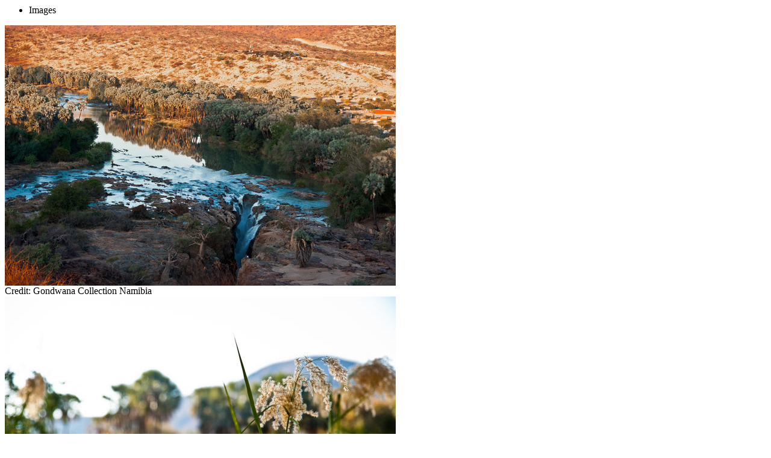

--- FILE ---
content_type: text/html; charset=utf-8
request_url: https://wetu.com/Itinerary/Content/8BC8B167-5F76-8956-2020-9ADE0C2C1824?contentEntityId=747&type=moreinfo
body_size: 1821
content:


<div class="info tabs">
    <ul class="hide-if-single-tab info-tabs custom_nav tabbed nested primary custom_bg_primary">
                                    <li data-contentclass="info-images" class="custom_caption">Images</li>
                                





    </ul>
                    <div class="info-images swipe-gallery text" style="display: block;">
            

    <div class="swipe" data-start-index="3">
        <div class="swipe-wrap">
                <div class="gallery-image">
                    <img src="/ImageHandler/h1160x432/Operators/1013/dsc_8119.jpg" />
                        <div class="label custom_overlay">
                                                            <span class="label credit custom_tiny inverted">Credit: Gondwana Collection Namibia</span>
                                                    </div>
                </div>
                <div class="gallery-image">
                    <img src="/ImageHandler/h1160x432/Operators/1013/dsc_8030.jpg" />
                        <div class="label custom_overlay">
                                                            <span class="label credit custom_tiny inverted">Credit: Gondwana Collection Namibia</span>
                                                    </div>
                </div>
                <div class="gallery-image">
                    <img src="/ImageHandler/h1160x432/Operators/1013/dsc_8088.jpg" />
                        <div class="label custom_overlay">
                                                            <span class="label credit custom_tiny inverted">Credit: Gondwana Collection Namibia</span>
                                                    </div>
                </div>
                <div class="gallery-image">
                    <img src="/ImageHandler/h1160x432/Operators/1013/dsc_8016.jpg" />
                        <div class="label custom_overlay">
                                                            <span class="label credit custom_tiny inverted">Credit: Gondwana Collection Namibia</span>
                                                    </div>
                </div>
                <div class="gallery-image">
                    <img src="/ImageHandler/h1160x432/Operators/1013/dsc_8100.jpg" />
                        <div class="label custom_overlay">
                                                            <span class="label credit custom_tiny inverted">Credit: Gondwana Collection Namibia</span>
                                                    </div>
                </div>
                <div class="gallery-image">
                    <img src="/ImageHandler/h1160x432/747/kunene-shutterstock-110246102.jpg" />
                        <div class="label custom_overlay">
                                                            <span class="label credit custom_tiny inverted">Credit: Shutterstock/ Grobler du Preez</span>
                                                    </div>
                </div>
                <div class="gallery-image">
                    <img src="/ImageHandler/h1160x432/747/kunene-shutterstock-1324409681.jpg" />
                        <div class="label custom_overlay">
                                                            <span class="label credit custom_tiny inverted">Credit: Shutterstock/ Janelle Lugge</span>
                                                    </div>
                </div>
                <div class="gallery-image">
                    <img src="/ImageHandler/h1160x432/747/kunene-istock-1147939598.jpg" />
                        <div class="label custom_overlay">
                                                            <span class="label credit custom_tiny inverted">Credit: iStock/ 4FR</span>
                                                    </div>
                </div>
                <div class="gallery-image">
                    <img src="/ImageHandler/h1160x432/747/kunene-shutterstock-1696369930.jpg" />
                        <div class="label custom_overlay">
                                                            <span class="label credit custom_tiny inverted">Credit: Shutterstock/ maramade</span>
                                                    </div>
                </div>
                <div class="gallery-image">
                    <img src="/ImageHandler/h1160x432/747/kunene-shutterstock-1801224829.jpg" />
                        <div class="label custom_overlay">
                                                            <span class="label credit custom_tiny inverted">Credit: Shutterstock/ Herkens Jean-Philippe</span>
                                                    </div>
                </div>
                <div class="gallery-image">
                    <img src="/ImageHandler/h1160x432/747/kunene-istock-1281584116.jpg" />
                        <div class="label custom_overlay">
                                                            <span class="label credit custom_tiny inverted">Credit: iStock/ Artush</span>
                                                    </div>
                </div>
                    </div>
            <div class="image-prev"></div>
            <div class="image-next"></div>
    </div>


        </div>
            
    











</div>

<script>
    $(document).ready(function () {
        var uploadedVideos = [];
        var youtubeVideos = [];
        var imageList = $("#menuList[data-content-entity-id='747']");

        imageList.empty();

        for (var i = 0; i < uploadedVideos.length; i++) {
            var vid = uploadedVideos[i];

            imageList.append(`<li data-url="${vid.Url}"
                data-credit="${vid.Credit ? vid.Credit : ''}"
                data-label="${getText(vid.Label)}">
                <video src="${vid.Url}" muted style="width: 100%;"></video>
            </li>`);
        }

        for (var i = 0; i < youtubeVideos.length; i++) {
            var vid = youtubeVideos[i];

            var lastIndex = vid.Url.lastIndexOf("/");
            var youTubeCode = vid.Url.substring(lastIndex + 1);
            var youtubeUrl = "//img.youtube.com/vi/" + youTubeCode + "/0.jpg";
            imageList.append('<li data-youtube="' + vid.EmbedUrl + '?enablejsapi=1&rel=0"><img src="' + youtubeUrl + '" /></li>');
        }

        imageList.on("click", function (event) {
            var playerFrame = $('#videoPlayer[data-content-entity-id="747"]');
            var li = $(event.target).closest('li');
            var youtubeUrl = li.attr('data-youtube');
            var videoUploadUrl = li.attr('data-url');

            if (youtubeUrl) {
                playerFrame.html(`<iframe type="text/html" width="100%" height="100%" src="${youtubeUrl}?enablejsapi=1" frameborder="0"></iframe>`);
            }
            else if (videoUploadUrl) {
                var videoUploadName = li.attr('data-label');
                var videoUploadCredit = li.attr('data-credit');

                playerFrame.html(`<video style="width: 100%; height:100%;" class="video_player" src="${videoUploadUrl}" crossorigin playsinline></video>`);
                new Plyr($(".video_player", playerFrame), {
                    controls: getPlyrCustomWetuControls(videoUploadName, videoUploadCredit)
                });
            }
        });

        var liChildren = imageList.children("li");
        if (liChildren.length > 0) {
            liChildren[0].click();
        }
    })

    function getText(text)
    {
        var lang = 'en';

        if (!text) {
            return '';
        }

        if (lang != 'en' && text.translations && text.translations[lang] && text.translations[lang] != '') {
            return text.translations[lang].replace(/'/g,"&#39;").replace(/"/g,'&quot;');
        }

        return text.EnText.replace(/'/g, "&#39;").replace(/"/g, '&quot;');
    }
</script>